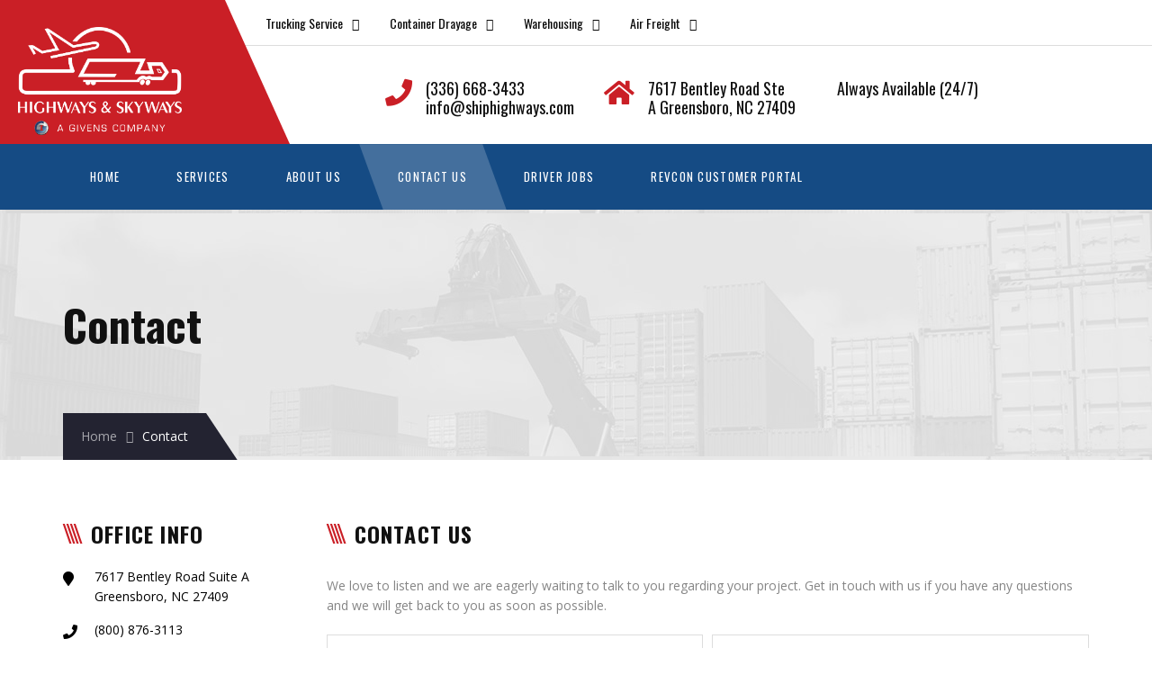

--- FILE ---
content_type: text/html; charset=UTF-8
request_url: https://www.shiphighways.com/contact/
body_size: 12122
content:
<!DOCTYPE html>
<html lang="en" prefix="og: http://ogp.me/ns#">
<head>
	<meta charset="UTF-8">
	<meta name="viewport" content="width=device-width, initial-scale=1">
	<link rel="profile" href="http://gmpg.org/xfn/11">
	<link rel="pingback" href="http://www.shiphighways.com/xmlrpc.php">
	<link rel="shortcut icon" href="http://www.shiphighways.com/wp-content/uploads/2020/04/H_S-Logo-01-1.png">
	<link rel="apple-touch-icon" href="http://www.shiphighways.com/wp-content/uploads/2020/04/H_S-Logo-01-2.png"/>
	<meta name='robots' content='max-image-preview:large' />

<!-- Search Engine Optimization by Rank Math - https://s.rankmath.com/home -->
<title>Contact - Highways &amp; Skyways of NC, Inc</title>
<meta name="robots" content="index, follow, max-snippet:-1, max-video-preview:-1, max-image-preview:large"/>
<link rel="canonical" href="http://www.shiphighways.com/contact/" />
<meta property="og:locale" content="en_US">
<meta property="og:type" content="article">
<meta property="og:title" content="Contact - Highways &amp; Skyways of NC, Inc">
<meta property="og:url" content="http://www.shiphighways.com/contact/">
<meta property="og:site_name" content="Highways &amp; Skyways of NC, Inc">
<meta property="article:publisher" content="https://www.facebook.com/pages/category/Cargo---Freight-Company/Highways-Skyways-of-NC-Inc-146755785369064/">
<meta property="og:updated_time" content="2020-05-08T20:00:15-04:00">
<meta name="twitter:card" content="summary_large_image">
<meta name="twitter:title" content="Contact - Highways &amp; Skyways of NC, Inc">
<script type="application/ld+json">{"@context":"https:\/\/schema.org","@graph":[{"@type":"Article","headline":"Contact - Highways &amp; Skyways of NC, Inc","description":"","datePublished":"2015-06-24T07:48:45-04:00","dateModified":"2020-05-08T20:00:15-04:00","publisher":{"@type":"Organization","name":"Highways & Skyways of NC, Inc.","logo":{"@type":"ImageObject","url":"http:\/\/www.shiphighways.com\/wp-content\/uploads\/2020\/04\/H_S-Logo-01-2.png"}},"mainEntityOfPage":{"@type":"WebPage","@id":"http:\/\/www.shiphighways.com\/contact\/"},"author":{"@type":"Person","name":"admintc"}}]}</script>
<!-- /Rank Math WordPress SEO plugin -->

<link rel='dns-prefetch' href='//fonts.googleapis.com' />
<link rel="alternate" type="application/rss+xml" title="Highways &amp; Skyways of NC, Inc &raquo; Feed" href="http://www.shiphighways.com/feed/" />
<link rel="alternate" type="application/rss+xml" title="Highways &amp; Skyways of NC, Inc &raquo; Comments Feed" href="http://www.shiphighways.com/comments/feed/" />
		<!-- This site uses the Google Analytics by MonsterInsights plugin v8.20.1 - Using Analytics tracking - https://www.monsterinsights.com/ -->
		<!-- Note: MonsterInsights is not currently configured on this site. The site owner needs to authenticate with Google Analytics in the MonsterInsights settings panel. -->
					<!-- No tracking code set -->
				<!-- / Google Analytics by MonsterInsights -->
		<script type="text/javascript">
window._wpemojiSettings = {"baseUrl":"https:\/\/s.w.org\/images\/core\/emoji\/14.0.0\/72x72\/","ext":".png","svgUrl":"https:\/\/s.w.org\/images\/core\/emoji\/14.0.0\/svg\/","svgExt":".svg","source":{"concatemoji":"http:\/\/www.shiphighways.com\/wp-includes\/js\/wp-emoji-release.min.js?ver=6.3.7"}};
/*! This file is auto-generated */
!function(i,n){var o,s,e;function c(e){try{var t={supportTests:e,timestamp:(new Date).valueOf()};sessionStorage.setItem(o,JSON.stringify(t))}catch(e){}}function p(e,t,n){e.clearRect(0,0,e.canvas.width,e.canvas.height),e.fillText(t,0,0);var t=new Uint32Array(e.getImageData(0,0,e.canvas.width,e.canvas.height).data),r=(e.clearRect(0,0,e.canvas.width,e.canvas.height),e.fillText(n,0,0),new Uint32Array(e.getImageData(0,0,e.canvas.width,e.canvas.height).data));return t.every(function(e,t){return e===r[t]})}function u(e,t,n){switch(t){case"flag":return n(e,"\ud83c\udff3\ufe0f\u200d\u26a7\ufe0f","\ud83c\udff3\ufe0f\u200b\u26a7\ufe0f")?!1:!n(e,"\ud83c\uddfa\ud83c\uddf3","\ud83c\uddfa\u200b\ud83c\uddf3")&&!n(e,"\ud83c\udff4\udb40\udc67\udb40\udc62\udb40\udc65\udb40\udc6e\udb40\udc67\udb40\udc7f","\ud83c\udff4\u200b\udb40\udc67\u200b\udb40\udc62\u200b\udb40\udc65\u200b\udb40\udc6e\u200b\udb40\udc67\u200b\udb40\udc7f");case"emoji":return!n(e,"\ud83e\udef1\ud83c\udffb\u200d\ud83e\udef2\ud83c\udfff","\ud83e\udef1\ud83c\udffb\u200b\ud83e\udef2\ud83c\udfff")}return!1}function f(e,t,n){var r="undefined"!=typeof WorkerGlobalScope&&self instanceof WorkerGlobalScope?new OffscreenCanvas(300,150):i.createElement("canvas"),a=r.getContext("2d",{willReadFrequently:!0}),o=(a.textBaseline="top",a.font="600 32px Arial",{});return e.forEach(function(e){o[e]=t(a,e,n)}),o}function t(e){var t=i.createElement("script");t.src=e,t.defer=!0,i.head.appendChild(t)}"undefined"!=typeof Promise&&(o="wpEmojiSettingsSupports",s=["flag","emoji"],n.supports={everything:!0,everythingExceptFlag:!0},e=new Promise(function(e){i.addEventListener("DOMContentLoaded",e,{once:!0})}),new Promise(function(t){var n=function(){try{var e=JSON.parse(sessionStorage.getItem(o));if("object"==typeof e&&"number"==typeof e.timestamp&&(new Date).valueOf()<e.timestamp+604800&&"object"==typeof e.supportTests)return e.supportTests}catch(e){}return null}();if(!n){if("undefined"!=typeof Worker&&"undefined"!=typeof OffscreenCanvas&&"undefined"!=typeof URL&&URL.createObjectURL&&"undefined"!=typeof Blob)try{var e="postMessage("+f.toString()+"("+[JSON.stringify(s),u.toString(),p.toString()].join(",")+"));",r=new Blob([e],{type:"text/javascript"}),a=new Worker(URL.createObjectURL(r),{name:"wpTestEmojiSupports"});return void(a.onmessage=function(e){c(n=e.data),a.terminate(),t(n)})}catch(e){}c(n=f(s,u,p))}t(n)}).then(function(e){for(var t in e)n.supports[t]=e[t],n.supports.everything=n.supports.everything&&n.supports[t],"flag"!==t&&(n.supports.everythingExceptFlag=n.supports.everythingExceptFlag&&n.supports[t]);n.supports.everythingExceptFlag=n.supports.everythingExceptFlag&&!n.supports.flag,n.DOMReady=!1,n.readyCallback=function(){n.DOMReady=!0}}).then(function(){return e}).then(function(){var e;n.supports.everything||(n.readyCallback(),(e=n.source||{}).concatemoji?t(e.concatemoji):e.wpemoji&&e.twemoji&&(t(e.twemoji),t(e.wpemoji)))}))}((window,document),window._wpemojiSettings);
</script>
<style type="text/css">
img.wp-smiley,
img.emoji {
	display: inline !important;
	border: none !important;
	box-shadow: none !important;
	height: 1em !important;
	width: 1em !important;
	margin: 0 0.07em !important;
	vertical-align: -0.1em !important;
	background: none !important;
	padding: 0 !important;
}
</style>
	<link rel='stylesheet' id='wp-block-library-css' href='http://www.shiphighways.com/wp-includes/css/dist/block-library/style.min.css?ver=6.3.7' type='text/css' media='all' />
<style id='wp-block-library-theme-inline-css' type='text/css'>
.wp-block-audio figcaption{color:#555;font-size:13px;text-align:center}.is-dark-theme .wp-block-audio figcaption{color:hsla(0,0%,100%,.65)}.wp-block-audio{margin:0 0 1em}.wp-block-code{border:1px solid #ccc;border-radius:4px;font-family:Menlo,Consolas,monaco,monospace;padding:.8em 1em}.wp-block-embed figcaption{color:#555;font-size:13px;text-align:center}.is-dark-theme .wp-block-embed figcaption{color:hsla(0,0%,100%,.65)}.wp-block-embed{margin:0 0 1em}.blocks-gallery-caption{color:#555;font-size:13px;text-align:center}.is-dark-theme .blocks-gallery-caption{color:hsla(0,0%,100%,.65)}.wp-block-image figcaption{color:#555;font-size:13px;text-align:center}.is-dark-theme .wp-block-image figcaption{color:hsla(0,0%,100%,.65)}.wp-block-image{margin:0 0 1em}.wp-block-pullquote{border-bottom:4px solid;border-top:4px solid;color:currentColor;margin-bottom:1.75em}.wp-block-pullquote cite,.wp-block-pullquote footer,.wp-block-pullquote__citation{color:currentColor;font-size:.8125em;font-style:normal;text-transform:uppercase}.wp-block-quote{border-left:.25em solid;margin:0 0 1.75em;padding-left:1em}.wp-block-quote cite,.wp-block-quote footer{color:currentColor;font-size:.8125em;font-style:normal;position:relative}.wp-block-quote.has-text-align-right{border-left:none;border-right:.25em solid;padding-left:0;padding-right:1em}.wp-block-quote.has-text-align-center{border:none;padding-left:0}.wp-block-quote.is-large,.wp-block-quote.is-style-large,.wp-block-quote.is-style-plain{border:none}.wp-block-search .wp-block-search__label{font-weight:700}.wp-block-search__button{border:1px solid #ccc;padding:.375em .625em}:where(.wp-block-group.has-background){padding:1.25em 2.375em}.wp-block-separator.has-css-opacity{opacity:.4}.wp-block-separator{border:none;border-bottom:2px solid;margin-left:auto;margin-right:auto}.wp-block-separator.has-alpha-channel-opacity{opacity:1}.wp-block-separator:not(.is-style-wide):not(.is-style-dots){width:100px}.wp-block-separator.has-background:not(.is-style-dots){border-bottom:none;height:1px}.wp-block-separator.has-background:not(.is-style-wide):not(.is-style-dots){height:2px}.wp-block-table{margin:0 0 1em}.wp-block-table td,.wp-block-table th{word-break:normal}.wp-block-table figcaption{color:#555;font-size:13px;text-align:center}.is-dark-theme .wp-block-table figcaption{color:hsla(0,0%,100%,.65)}.wp-block-video figcaption{color:#555;font-size:13px;text-align:center}.is-dark-theme .wp-block-video figcaption{color:hsla(0,0%,100%,.65)}.wp-block-video{margin:0 0 1em}.wp-block-template-part.has-background{margin-bottom:0;margin-top:0;padding:1.25em 2.375em}
</style>
<style id='classic-theme-styles-inline-css' type='text/css'>
/*! This file is auto-generated */
.wp-block-button__link{color:#fff;background-color:#32373c;border-radius:9999px;box-shadow:none;text-decoration:none;padding:calc(.667em + 2px) calc(1.333em + 2px);font-size:1.125em}.wp-block-file__button{background:#32373c;color:#fff;text-decoration:none}
</style>
<style id='global-styles-inline-css' type='text/css'>
body{--wp--preset--color--black: #000000;--wp--preset--color--cyan-bluish-gray: #abb8c3;--wp--preset--color--white: #ffffff;--wp--preset--color--pale-pink: #f78da7;--wp--preset--color--vivid-red: #cf2e2e;--wp--preset--color--luminous-vivid-orange: #ff6900;--wp--preset--color--luminous-vivid-amber: #fcb900;--wp--preset--color--light-green-cyan: #7bdcb5;--wp--preset--color--vivid-green-cyan: #00d084;--wp--preset--color--pale-cyan-blue: #8ed1fc;--wp--preset--color--vivid-cyan-blue: #0693e3;--wp--preset--color--vivid-purple: #9b51e0;--wp--preset--gradient--vivid-cyan-blue-to-vivid-purple: linear-gradient(135deg,rgba(6,147,227,1) 0%,rgb(155,81,224) 100%);--wp--preset--gradient--light-green-cyan-to-vivid-green-cyan: linear-gradient(135deg,rgb(122,220,180) 0%,rgb(0,208,130) 100%);--wp--preset--gradient--luminous-vivid-amber-to-luminous-vivid-orange: linear-gradient(135deg,rgba(252,185,0,1) 0%,rgba(255,105,0,1) 100%);--wp--preset--gradient--luminous-vivid-orange-to-vivid-red: linear-gradient(135deg,rgba(255,105,0,1) 0%,rgb(207,46,46) 100%);--wp--preset--gradient--very-light-gray-to-cyan-bluish-gray: linear-gradient(135deg,rgb(238,238,238) 0%,rgb(169,184,195) 100%);--wp--preset--gradient--cool-to-warm-spectrum: linear-gradient(135deg,rgb(74,234,220) 0%,rgb(151,120,209) 20%,rgb(207,42,186) 40%,rgb(238,44,130) 60%,rgb(251,105,98) 80%,rgb(254,248,76) 100%);--wp--preset--gradient--blush-light-purple: linear-gradient(135deg,rgb(255,206,236) 0%,rgb(152,150,240) 100%);--wp--preset--gradient--blush-bordeaux: linear-gradient(135deg,rgb(254,205,165) 0%,rgb(254,45,45) 50%,rgb(107,0,62) 100%);--wp--preset--gradient--luminous-dusk: linear-gradient(135deg,rgb(255,203,112) 0%,rgb(199,81,192) 50%,rgb(65,88,208) 100%);--wp--preset--gradient--pale-ocean: linear-gradient(135deg,rgb(255,245,203) 0%,rgb(182,227,212) 50%,rgb(51,167,181) 100%);--wp--preset--gradient--electric-grass: linear-gradient(135deg,rgb(202,248,128) 0%,rgb(113,206,126) 100%);--wp--preset--gradient--midnight: linear-gradient(135deg,rgb(2,3,129) 0%,rgb(40,116,252) 100%);--wp--preset--font-size--small: 13px;--wp--preset--font-size--medium: 20px;--wp--preset--font-size--large: 36px;--wp--preset--font-size--x-large: 42px;--wp--preset--spacing--20: 0.44rem;--wp--preset--spacing--30: 0.67rem;--wp--preset--spacing--40: 1rem;--wp--preset--spacing--50: 1.5rem;--wp--preset--spacing--60: 2.25rem;--wp--preset--spacing--70: 3.38rem;--wp--preset--spacing--80: 5.06rem;--wp--preset--shadow--natural: 6px 6px 9px rgba(0, 0, 0, 0.2);--wp--preset--shadow--deep: 12px 12px 50px rgba(0, 0, 0, 0.4);--wp--preset--shadow--sharp: 6px 6px 0px rgba(0, 0, 0, 0.2);--wp--preset--shadow--outlined: 6px 6px 0px -3px rgba(255, 255, 255, 1), 6px 6px rgba(0, 0, 0, 1);--wp--preset--shadow--crisp: 6px 6px 0px rgba(0, 0, 0, 1);}:where(.is-layout-flex){gap: 0.5em;}:where(.is-layout-grid){gap: 0.5em;}body .is-layout-flow > .alignleft{float: left;margin-inline-start: 0;margin-inline-end: 2em;}body .is-layout-flow > .alignright{float: right;margin-inline-start: 2em;margin-inline-end: 0;}body .is-layout-flow > .aligncenter{margin-left: auto !important;margin-right: auto !important;}body .is-layout-constrained > .alignleft{float: left;margin-inline-start: 0;margin-inline-end: 2em;}body .is-layout-constrained > .alignright{float: right;margin-inline-start: 2em;margin-inline-end: 0;}body .is-layout-constrained > .aligncenter{margin-left: auto !important;margin-right: auto !important;}body .is-layout-constrained > :where(:not(.alignleft):not(.alignright):not(.alignfull)){max-width: var(--wp--style--global--content-size);margin-left: auto !important;margin-right: auto !important;}body .is-layout-constrained > .alignwide{max-width: var(--wp--style--global--wide-size);}body .is-layout-flex{display: flex;}body .is-layout-flex{flex-wrap: wrap;align-items: center;}body .is-layout-flex > *{margin: 0;}body .is-layout-grid{display: grid;}body .is-layout-grid > *{margin: 0;}:where(.wp-block-columns.is-layout-flex){gap: 2em;}:where(.wp-block-columns.is-layout-grid){gap: 2em;}:where(.wp-block-post-template.is-layout-flex){gap: 1.25em;}:where(.wp-block-post-template.is-layout-grid){gap: 1.25em;}.has-black-color{color: var(--wp--preset--color--black) !important;}.has-cyan-bluish-gray-color{color: var(--wp--preset--color--cyan-bluish-gray) !important;}.has-white-color{color: var(--wp--preset--color--white) !important;}.has-pale-pink-color{color: var(--wp--preset--color--pale-pink) !important;}.has-vivid-red-color{color: var(--wp--preset--color--vivid-red) !important;}.has-luminous-vivid-orange-color{color: var(--wp--preset--color--luminous-vivid-orange) !important;}.has-luminous-vivid-amber-color{color: var(--wp--preset--color--luminous-vivid-amber) !important;}.has-light-green-cyan-color{color: var(--wp--preset--color--light-green-cyan) !important;}.has-vivid-green-cyan-color{color: var(--wp--preset--color--vivid-green-cyan) !important;}.has-pale-cyan-blue-color{color: var(--wp--preset--color--pale-cyan-blue) !important;}.has-vivid-cyan-blue-color{color: var(--wp--preset--color--vivid-cyan-blue) !important;}.has-vivid-purple-color{color: var(--wp--preset--color--vivid-purple) !important;}.has-black-background-color{background-color: var(--wp--preset--color--black) !important;}.has-cyan-bluish-gray-background-color{background-color: var(--wp--preset--color--cyan-bluish-gray) !important;}.has-white-background-color{background-color: var(--wp--preset--color--white) !important;}.has-pale-pink-background-color{background-color: var(--wp--preset--color--pale-pink) !important;}.has-vivid-red-background-color{background-color: var(--wp--preset--color--vivid-red) !important;}.has-luminous-vivid-orange-background-color{background-color: var(--wp--preset--color--luminous-vivid-orange) !important;}.has-luminous-vivid-amber-background-color{background-color: var(--wp--preset--color--luminous-vivid-amber) !important;}.has-light-green-cyan-background-color{background-color: var(--wp--preset--color--light-green-cyan) !important;}.has-vivid-green-cyan-background-color{background-color: var(--wp--preset--color--vivid-green-cyan) !important;}.has-pale-cyan-blue-background-color{background-color: var(--wp--preset--color--pale-cyan-blue) !important;}.has-vivid-cyan-blue-background-color{background-color: var(--wp--preset--color--vivid-cyan-blue) !important;}.has-vivid-purple-background-color{background-color: var(--wp--preset--color--vivid-purple) !important;}.has-black-border-color{border-color: var(--wp--preset--color--black) !important;}.has-cyan-bluish-gray-border-color{border-color: var(--wp--preset--color--cyan-bluish-gray) !important;}.has-white-border-color{border-color: var(--wp--preset--color--white) !important;}.has-pale-pink-border-color{border-color: var(--wp--preset--color--pale-pink) !important;}.has-vivid-red-border-color{border-color: var(--wp--preset--color--vivid-red) !important;}.has-luminous-vivid-orange-border-color{border-color: var(--wp--preset--color--luminous-vivid-orange) !important;}.has-luminous-vivid-amber-border-color{border-color: var(--wp--preset--color--luminous-vivid-amber) !important;}.has-light-green-cyan-border-color{border-color: var(--wp--preset--color--light-green-cyan) !important;}.has-vivid-green-cyan-border-color{border-color: var(--wp--preset--color--vivid-green-cyan) !important;}.has-pale-cyan-blue-border-color{border-color: var(--wp--preset--color--pale-cyan-blue) !important;}.has-vivid-cyan-blue-border-color{border-color: var(--wp--preset--color--vivid-cyan-blue) !important;}.has-vivid-purple-border-color{border-color: var(--wp--preset--color--vivid-purple) !important;}.has-vivid-cyan-blue-to-vivid-purple-gradient-background{background: var(--wp--preset--gradient--vivid-cyan-blue-to-vivid-purple) !important;}.has-light-green-cyan-to-vivid-green-cyan-gradient-background{background: var(--wp--preset--gradient--light-green-cyan-to-vivid-green-cyan) !important;}.has-luminous-vivid-amber-to-luminous-vivid-orange-gradient-background{background: var(--wp--preset--gradient--luminous-vivid-amber-to-luminous-vivid-orange) !important;}.has-luminous-vivid-orange-to-vivid-red-gradient-background{background: var(--wp--preset--gradient--luminous-vivid-orange-to-vivid-red) !important;}.has-very-light-gray-to-cyan-bluish-gray-gradient-background{background: var(--wp--preset--gradient--very-light-gray-to-cyan-bluish-gray) !important;}.has-cool-to-warm-spectrum-gradient-background{background: var(--wp--preset--gradient--cool-to-warm-spectrum) !important;}.has-blush-light-purple-gradient-background{background: var(--wp--preset--gradient--blush-light-purple) !important;}.has-blush-bordeaux-gradient-background{background: var(--wp--preset--gradient--blush-bordeaux) !important;}.has-luminous-dusk-gradient-background{background: var(--wp--preset--gradient--luminous-dusk) !important;}.has-pale-ocean-gradient-background{background: var(--wp--preset--gradient--pale-ocean) !important;}.has-electric-grass-gradient-background{background: var(--wp--preset--gradient--electric-grass) !important;}.has-midnight-gradient-background{background: var(--wp--preset--gradient--midnight) !important;}.has-small-font-size{font-size: var(--wp--preset--font-size--small) !important;}.has-medium-font-size{font-size: var(--wp--preset--font-size--medium) !important;}.has-large-font-size{font-size: var(--wp--preset--font-size--large) !important;}.has-x-large-font-size{font-size: var(--wp--preset--font-size--x-large) !important;}
.wp-block-navigation a:where(:not(.wp-element-button)){color: inherit;}
:where(.wp-block-post-template.is-layout-flex){gap: 1.25em;}:where(.wp-block-post-template.is-layout-grid){gap: 1.25em;}
:where(.wp-block-columns.is-layout-flex){gap: 2em;}:where(.wp-block-columns.is-layout-grid){gap: 2em;}
.wp-block-pullquote{font-size: 1.5em;line-height: 1.6;}
</style>
<link rel='stylesheet' id='contact-form-7-css' href='http://www.shiphighways.com/wp-content/plugins/contact-form-7/includes/css/styles.css?ver=5.1.7' type='text/css' media='all' />
<link rel='stylesheet' id='essential-grid-plugin-settings-css' href='http://www.shiphighways.com/wp-content/plugins/essential-grid/public/assets/css/settings.css?ver=2.3.6' type='text/css' media='all' />
<link rel='stylesheet' id='tp-fontello-css' href='http://www.shiphighways.com/wp-content/plugins/essential-grid/public/assets/font/fontello/css/fontello.css?ver=2.3.6' type='text/css' media='all' />
<link rel='stylesheet' id='rs-plugin-settings-css' href='http://www.shiphighways.com/wp-content/plugins/revslider/public/assets/css/rs6.css?ver=6.2.1' type='text/css' media='all' />
<style id='rs-plugin-settings-inline-css' type='text/css'>
#rs-demo-id {}
</style>
<link rel='stylesheet' id='infinity-style-css' href='http://www.shiphighways.com/wp-content/themes/tm_transport/style.css?ver=6.3.7' type='text/css' media='all' />
<link rel='stylesheet' id='infinity-main-css' href='http://www.shiphighways.com/wp-content/themes/tm_transport/css/main.css?ver=6.3.7' type='text/css' media='all' />
<style id='infinity-main-inline-css' type='text/css'>
a img {
    border: 0;
    height: 120px;
}


</style>
<link rel='stylesheet' id='font-awesome-css' href='http://www.shiphighways.com/wp-content/themes/tm_transport/inc/fontawesome/css/all.css?ver=6.3.7' type='text/css' media='all' />
<link rel='stylesheet' id='jquery.menu-css-css' href='http://www.shiphighways.com/wp-content/themes/tm_transport/js/jQuery.mmenu/css/jquery.mmenu.all.css?ver=6.3.7' type='text/css' media='all' />
<link rel='stylesheet' id='js_composer_front-css' href='http://www.shiphighways.com/wp-content/plugins/js_composer/assets/css/js_composer.min.css?ver=6.1' type='text/css' media='all' />
<link rel='stylesheet' id='kirki_google_fonts-css' href='//fonts.googleapis.com/css?family=Open+Sans:regular,italic,700,%7COswald:regular,700,400,700,400,400,400,400,300,400,700,700&#038;subset=cyrillic,cyrillic-ext,devanagari,greek,greek-ext,khmer,latin,latin-ext,vietnamese' type='text/css' media='all' />
<link rel='stylesheet' id='kirki-styles-css' href='http://www.shiphighways.com/wp-content/themes/tm_transport/core/customizer/kirki/assets/css/kirki-styles.css' type='text/css' media='all' />
<style id='kirki-styles-inline-css' type='text/css'>
@media ( min-width: 62rem ){.site-branding{padding:30px 0px 10px 5px;}}.error404 .content i,.wpb_text_column li:before,.tp-caption.a1 span,.vc_custom_heading.style5:before,.vc_custom_heading.style4:before,.vc_custom_heading.style4:after,.woocommerce ul.products li.product .price,.woocommerce ul.products li.product .price ins,.woocommerce ul.product_list_widget li,ul.style1 li:before,.better-menu-widget li:before,.single-post .comment-reply-title:before, .page .comment-reply-title:before, .single-post .comments-title:before, .page .comments-title:before,.post-thumb .date,.sidebar .widget-title:before, .wpb_widgetised_column .widget-title:before,.vc_custom_heading.style3,.related.products h2:before,.eg-infinity-features-element-25 i,.services1 .vc_icon_element.vc_icon_element-outer .vc_icon_element-inner.vc_icon_element-color-blue .vc_icon_element-icon,.extra-info i,.vc_custom_heading.style1:before,.vc_custom_heading.style1:after,.vc_custom_heading.style2:before,.vc_custom_heading.style2:after{color:#ca1f26;}.get-quote:before,.better-menu-widget li.current-menu-item:before,.pricing.style1 .wpb_column:nth-child(2) .wpb_wrapper .vc_custom_heading,.pricing.style1 .wpb_column:hover .wpb_wrapper .vc_custom_heading,.tp-caption.icon,.better-menu-widget li:hover:before,.pagination span.current,.thememove_testimonials .author,.recent-posts__item .recent-posts__thumb a:before,.header01 .site-branding,.header01 .site-branding:before,.copyright .left,.copyright .left:before{background-color:#ca1f26;}.services1 .vc_col-sm-6:hover .vc_inner:before{background-color:#ca1f26;}.better-menu-widget li.current-menu-item:after,.better-menu-widget li:hover:after,.header01 .site-branding:after,.copyright .left:after{border-left-color:#ca1f26;}.better-menu-widget ul li.current-menu-item,.better-menu-widget ul li:hover,input:focus, textarea:focus,.pagination span.current,.search-box input[type=search],.services1 .vc_col-sm-6:hover .wpb_wrapper:before{border-color:#ca1f26;}.wpb_accordion .wpb_accordion_wrapper .ui-state-active .ui-icon{background:#ca1f26!important;}.thememove_testimonials .author:after{border-left-color:#ca1f26;}.wpb_accordion .wpb_accordion_wrapper .ui-state-active .ui-icon:after{border-left-color:#ca1f26!important;}.post-thumb .year,.post-thumb .month{color:#232331;}.wpb_accordion .wpb_accordion_wrapper .wpb_accordion_header.ui-state-active{background:#232331!important;}.pricing.style1 .wpb_wrapper .vc_custom_heading,.tp-caption.t2:before,.latest:before,.get-quote .wpb_column:nth-child(1):before,.home__about-us .wpb_column:nth-child(1):after,.home__about-us .wpb_column:nth-child(1) .wpb_wrapper:after,button:hover, input:hover[type=button], input:hover[type=reset], input:hover[type=submit], .button:hover,.tm_bread_crumb,.request .wpb_column:nth-child(2) .wpb_wrapper:after,.testi:before,.request .wpb_column:nth-child(2):after{background-color:#232331;}.vc_bar{background-color:#232331!important;}.request .wpb_column:nth-child(2):before{border-right-color:#232331;}.get-quote .wpb_column:nth-child(1):after,.home__about-us .wpb_column:nth-child(1):before{border-left-color:#232331;}.tm_bread_crumb:before{border-left-color:#232331;}a,a:visited{color:#232331;}a:hover{color:#ca1f26;}.tm_bread_crumb a{color:#A6A6AC;}.tm_bread_crumb,.tm_bread_crumb a:hover{color:#ffffff;}body{font-family:Open Sans;font-size:14px;color:#000000;}body,.wpcf7 input, .wpcf7 textarea{font-weight:400;}.vc_label,.tp-caption.a1,.t1,.woocommerce div.product p.price del, .woocommerce div.product span.price del,.woocommerce ul.products li.product .price,.widget_products,.eg-infinity-members-element-0,.wpb_widgetised_column .better-menu-widget ul li, .sidebar .better-menu-widget ul li,.pagination span, .pagination a,.hentry .read-more,.post-thumb .date,.thememove_testimonials .author span:first-child,.wpb_accordion .wpb_accordion_wrapper .wpb_accordion_header a,.recent-posts__item a,.eg-infinity-features-element-0,h1,h2,h3,h4,h5,h6{font-family:Oswald;}h1,h2,h3,h4,h5,h6{font-weight:700;}.sidebar .better-menu-widget ul li,.wpb_widgetised_column .better-menu-widget ul li,h1,h2,h3,h4,h5,h6,.eg-infinity-features-element-0{letter-spacing:0.05em;}h1, h2, h3, h4{color:#111111;}h1{font-size:28px;}h2{font-size:24px;}h3{font-size:20px;}h4{font-size:16px;}body.boxed{background-color:#999999;}#open-left{color:#ffffff;}#site-navigation{font-family:Oswald;font-weight:400;font-size:13px;}#site-navigation .menu > ul > li > a, #site-navigation .menu > li > a{color:#ffffff;padding:30px 30px 30px 30px;}#site-navigation .menu > ul > li > a:hover, #site-navigation .menu > li > a:hover, .header07 #site-navigation .menu > li.current-menu-item > a{color:#ffffff;}.header03 #site-navigation .menu > ul > li.current-menu-item a, .header03 #site-navigation .menu > li.current-menu-item a, .header03 #site-navigation .menu > ul > li:hover a, .header03 #site-navigation .menu > li:hover a{border-color:#ffffff;}#site-navigation .sub-menu,#site-navigation .children{font-family:Oswald;}#site-navigation .sub-menu li a, #site-navigation .children li a{font-weight:400;font-size:11px;color:#ffffff;padding:20px 20px 20px 20px;}#site-navigation .sub-menu li a:hover, #site-navigation .children li a:hover{color:#ffffff;}.main-navigation{background-color:#154b84;}#site-navigation .menu > ul > li >a:after, #site-navigation .menu > li >a:after{background-color:rgba(255,255,255,0.2);}#site-navigation .mega-menu .sub-menu:after,#site-navigation .sub-menu li:after, #site-navigation .children li:after{background-color:#154b84;}#site-navigation .sub-menu li:hover:after, #site-navigation .children li:hover:after{background-color:#ca1f26;}.cart_list .wc-forward,.woocommerce #respond input#submit, .woocommerce a.button, .woocommerce button.button, .woocommerce input.button,.eg-infinity-features-element-26,.btn,.wpcf7-submit{font-family:Oswald;}.cart_list .wc-forward,.woocommerce .cart .button, .woocommerce .cart input.button,.woocommerce #respond input#submit, .woocommerce a.button, .woocommerce button.button, .woocommerce input.button,.btn{font-size:13px;}.cart_list .wc-forward,.woocommerce #respond input#submit, .woocommerce a.button, .woocommerce button.button, .woocommerce input.button,.btn{font-weight:400;}.cart_list a.wc-forward,.woocommerce #respond input#submit, .woocommerce a.button, .woocommerce button.button, .woocommerce input.button,.eg-infinity-features-element-26 span,.btn span{color:#ffffff;}.cart_list a.wc-forward:hover,.woocommerce #respond input#submit, .woocommerce a.button, .woocommerce button.button, .woocommerce input.button,.eg-infinity-features-element-26::before,.btn::before{color:#ffffff;}.woocommerce #respond input#submit, .woocommerce a.button, .woocommerce button.button, .woocommerce input.button,.eg-infinity-features-element-26 span,.eg-infinity-features-element-26::before,.btn span,.btn::before{padding:15px 20px 15px 20px;}.btn{margin:0px 0px 0px 0px;border-width:0px 0px 0px 0px;border-style:solid;border-color:#000000;}.btn:hover{border-color:#000000;}.btn.alt:before,.cart_list .button.wc-forward,.eg-infinity-features-element-26 span,.btn span,input[type="submit"]{background-color:#CA1F26;}.btn.alt span,.cart_list .button.wc-forward:hover,.eg-infinity-features-element-26::before,.btn::before{background-color:#232331;}.site-top a{font-family:Oswald;font-size:14px;font-weight:400;color:#0a0a0a;}.site-top a:hover{color:#ca1f26;}.site-top{padding:0px 0px 0px 0px;margin:0px 0px 0px 0px;border-width:0px 0px 0px 0px;border-style:solid;border-color:#dd0404;}.header02 .site-top,.header03 .site-top, .header07 .site-top{background-color:#ffffff;}.site-header{font-family:Open Sans;font-size:14px;font-weight:300;padding:0px 0px 0px 0px;margin:0px 0px 0px 0px;border-width:0px 0px 0px 0px;border-style:solid;border-color:#ffffff;}.site-header,.extra-info h3{color:#111111;}.site-header,.header03 .headroom--not-top,.header04 .headroom--not-top{background-color:#ffffff;}.site-footer{font-family:Open Sans;font-size:14px;font-weight:400;padding:70px 0px 40px 0px;margin:0px 0px 0px 0px;border-width:0px 0px 0px 0px;border-style:solid;border-color:#ffffff;}.site-footer,.copyright .right{color:#ffffff;}.site-footer a{color:#ffffff;}.site-footer a:hover{color:#ca1f26;}.site-footer .widget-title{color:#ffffff;}.site-footer,.copyright{background-color:#154b84;}.site-footer .widget-title span{background-color:#ca1f26;}.site-footer .widget-title span:after{border-left-color:#ca1f26;}.copyright{color:#ffffff;}.copyright a{color:#ffffff;}.copyright a:hover{color:#ffffff;}.big-title .entry-title{font-family:Oswald;font-weight:700;letter-spacing:0em;color:#111111;font-size:48px;padding:90px 0px 60px 0px;}.big-title{background-color:#ffffff;background-image:url("http://transport.thememove.com/data/images/bg01.jpg");}.big-title:after{background-color:rgba(238,238,238,0.9);}.big-title--single .entry-title{font-family:Oswald;font-weight:700;letter-spacing:0em;color:#111111;font-size:35px;padding:90px 0px 60px 0px;}.big-title--single{background-color:#ffffff;background-image:url("http://transport.thememove.com/data/images/bg01.jpg");}.big-title--single:after{background-color:rgba(238,238,238,0.9);}@media ( max-width: 61.9375rem ){.site-header{background-color:#ca1f26;}}
</style>
<script type='text/javascript' src='http://www.shiphighways.com/wp-includes/js/jquery/jquery.min.js?ver=3.7.0' id='jquery-core-js'></script>
<script type='text/javascript' src='http://www.shiphighways.com/wp-includes/js/jquery/jquery-migrate.min.js?ver=3.4.1' id='jquery-migrate-js'></script>
<script type='text/javascript' src='http://www.shiphighways.com/wp-content/plugins/revslider/public/assets/js/rbtools.min.js?ver=6.0' id='tp-tools-js'></script>
<script type='text/javascript' src='http://www.shiphighways.com/wp-content/plugins/revslider/public/assets/js/rs6.min.js?ver=6.2.1' id='revmin-js'></script>
<script type='text/javascript' src='http://www.shiphighways.com/wp-content/themes/tm_transport/js/jQuery.headroom.min.js?ver=6.3.7' id='head-room-jquery-js'></script>
<script type='text/javascript' src='http://www.shiphighways.com/wp-content/themes/tm_transport/js/headroom.min.js?ver=6.3.7' id='head-room-js'></script>
<link rel="https://api.w.org/" href="http://www.shiphighways.com/wp-json/" /><link rel="alternate" type="application/json" href="http://www.shiphighways.com/wp-json/wp/v2/pages/22" /><link rel="EditURI" type="application/rsd+xml" title="RSD" href="http://www.shiphighways.com/xmlrpc.php?rsd" />
<meta name="generator" content="WordPress 6.3.7" />
<link rel='shortlink' href='http://www.shiphighways.com/?p=22' />
<link rel="alternate" type="application/json+oembed" href="http://www.shiphighways.com/wp-json/oembed/1.0/embed?url=http%3A%2F%2Fwww.shiphighways.com%2Fcontact%2F" />
<link rel="alternate" type="text/xml+oembed" href="http://www.shiphighways.com/wp-json/oembed/1.0/embed?url=http%3A%2F%2Fwww.shiphighways.com%2Fcontact%2F&#038;format=xml" />
<meta name="google-site-verification" content="5jML6qs_WEyyj3MS-MgoOlldMzDkc7oU9g6WgU0gXUg" />
<meta name="generator" content="Powered by WPBakery Page Builder - drag and drop page builder for WordPress."/>
<meta name="generator" content="Powered by Slider Revolution 6.2.1 - responsive, Mobile-Friendly Slider Plugin for WordPress with comfortable drag and drop interface." />
<link rel="icon" href="http://www.shiphighways.com/wp-content/uploads/2020/04/cropped-H_S-Logo-01-2-32x32.png" sizes="32x32" />
<link rel="icon" href="http://www.shiphighways.com/wp-content/uploads/2020/04/cropped-H_S-Logo-01-2-192x192.png" sizes="192x192" />
<link rel="apple-touch-icon" href="http://www.shiphighways.com/wp-content/uploads/2020/04/cropped-H_S-Logo-01-2-180x180.png" />
<meta name="msapplication-TileImage" content="http://www.shiphighways.com/wp-content/uploads/2020/04/cropped-H_S-Logo-01-2-270x270.png" />
<script type="text/javascript">function setREVStartSize(e){			
			try {								
				var pw = document.getElementById(e.c).parentNode.offsetWidth,
					newh;
				pw = pw===0 || isNaN(pw) ? window.innerWidth : pw;
				e.tabw = e.tabw===undefined ? 0 : parseInt(e.tabw);
				e.thumbw = e.thumbw===undefined ? 0 : parseInt(e.thumbw);
				e.tabh = e.tabh===undefined ? 0 : parseInt(e.tabh);
				e.thumbh = e.thumbh===undefined ? 0 : parseInt(e.thumbh);
				e.tabhide = e.tabhide===undefined ? 0 : parseInt(e.tabhide);
				e.thumbhide = e.thumbhide===undefined ? 0 : parseInt(e.thumbhide);
				e.mh = e.mh===undefined || e.mh=="" || e.mh==="auto" ? 0 : parseInt(e.mh,0);		
				if(e.layout==="fullscreen" || e.l==="fullscreen") 						
					newh = Math.max(e.mh,window.innerHeight);				
				else{					
					e.gw = Array.isArray(e.gw) ? e.gw : [e.gw];
					for (var i in e.rl) if (e.gw[i]===undefined || e.gw[i]===0) e.gw[i] = e.gw[i-1];					
					e.gh = e.el===undefined || e.el==="" || (Array.isArray(e.el) && e.el.length==0)? e.gh : e.el;
					e.gh = Array.isArray(e.gh) ? e.gh : [e.gh];
					for (var i in e.rl) if (e.gh[i]===undefined || e.gh[i]===0) e.gh[i] = e.gh[i-1];
										
					var nl = new Array(e.rl.length),
						ix = 0,						
						sl;					
					e.tabw = e.tabhide>=pw ? 0 : e.tabw;
					e.thumbw = e.thumbhide>=pw ? 0 : e.thumbw;
					e.tabh = e.tabhide>=pw ? 0 : e.tabh;
					e.thumbh = e.thumbhide>=pw ? 0 : e.thumbh;					
					for (var i in e.rl) nl[i] = e.rl[i]<window.innerWidth ? 0 : e.rl[i];
					sl = nl[0];									
					for (var i in nl) if (sl>nl[i] && nl[i]>0) { sl = nl[i]; ix=i;}															
					var m = pw>(e.gw[ix]+e.tabw+e.thumbw) ? 1 : (pw-(e.tabw+e.thumbw)) / (e.gw[ix]);					

					newh =  (e.type==="carousel" && e.justify==="true" ? e.gh[ix] : (e.gh[ix] * m)) + (e.tabh + e.thumbh);
				}			
				
				if(window.rs_init_css===undefined) window.rs_init_css = document.head.appendChild(document.createElement("style"));					
				document.getElementById(e.c).height = newh;
				window.rs_init_css.innerHTML += "#"+e.c+"_wrapper { height: "+newh+"px }";				
			} catch(e){
				console.log("Failure at Presize of Slider:" + e)
			}					   
		  };</script>
<style type="text/css" data-type="vc_shortcodes-custom-css">.vc_custom_1435658845572{margin-bottom: 70px !important;}.vc_custom_1588967887785{margin-bottom: 30px !important;}</style><noscript><style> .wpb_animate_when_almost_visible { opacity: 1; }</style></noscript></head>

<body class="page-template-default page page-id-22 wp-embed-responsive header01 full-width wpb-js-composer js-comp-ver-6.1 vc_responsive">

<div id="page" class="hfeed site">

	<header class="site-header">
	<div class="container">
		<div class="row middle-xs top-md">
			<div class="col-md-2 col-xs-10 site-branding">
									<a title="Highways &amp; Skyways of NC, Inc" href="http://www.shiphighways.com/" rel="home">
						<img
							src="http://www.shiphighways.com/wp-content/uploads/2023/12/Highways-Skyways_A-Givens-Co_Logo_WHITE.png"  srcset="http://www.shiphighways.com/wp-content/uploads/2023/12/Highways-Skyways_A-Givens-Co_Logo_WHITE-e1702332471822.png 2x" 							alt="Highways &amp; Skyways of NC, Inc"/>
					</a>
							</div>
			<div class="col-xs-2 hidden-md hidden-lg end">
				<a href="#menu"><i id="open-left" class="fa fa-navicon"></i></a>
			</div>
			<div class="col-md-10 hidden-xs hidden-sm">
				<div class="site-top">
											<div class="row middle">
							<div class="col-md-7">
								<div class="top-menu"><ul id="top-menu" class="menu"><li id="menu-item-75640" class="menu-item menu-item-type-post_type menu-item-object-page menu-item-75640"><a href="http://www.shiphighways.com/our-services/trucking-service/">Trucking Service</a></li>
<li id="menu-item-75641" class="menu-item menu-item-type-post_type menu-item-object-page menu-item-75641"><a href="http://www.shiphighways.com/our-services/container-drayage/">Container Drayage</a></li>
<li id="menu-item-75642" class="menu-item menu-item-type-post_type menu-item-object-page menu-item-75642"><a href="http://www.shiphighways.com/our-services/warehousing/">Warehousing</a></li>
<li id="menu-item-75643" class="menu-item menu-item-type-post_type menu-item-object-page menu-item-75643"><a href="http://www.shiphighways.com/our-services/air-freight/">Air Freight</a></li>
</ul></div>							</div>
							<div class="col-md-5 end-md end-lg">
															</div>
						</div>
										<div class="header-right">
						<div class="row middle">
																													<div class="col-lg-12">
								<aside id="text-3" class="widget header-right widget_text">			<div class="textwidget"><div class="row extra-info center header07-end">
  <div class="col-md-1">
  </div>
  <div class="col-md-3 col-lg-3 header07-col-5">
    <i class="fa fa-phone"></i>
    <h3>(336) 668-3433<br/>info@shiphighways.com</h3>
 
  </div>
  <div class="col-md-4 col-lg-3 header07-col-5">
    <i class="fa fa-home"></i>
    <h3>7617 Bentley Road Ste A Greensboro, NC 27409</h3>
  </div>
  <div class="col-md-4 col-lg-3 header07-hide">
    <i class="fa fa-clock-o"></i>
    <h3>Always Available (24/7) </h3>
    <span></span>
  </div>
</div></div>
		</aside>							</div>
													</div>
					</div>
				</div>
			</div>
		</div>
	</div>
</header><!-- #masthead -->
<nav id="site-navigation" class="main-navigation hidden-xs hidden-sm">
	<div class="container">
		<div class="row middle">
													<div class="col-md-12">
				<div class="primary-menu"><ul id="primary-menu" class="menu"><li id="menu-item-75166" class="menu-item menu-item-type-post_type menu-item-object-page menu-item-home menu-item-75166"><a href="http://www.shiphighways.com/">Home</a></li>
<li id="menu-item-75322" class="menu-item menu-item-type-post_type menu-item-object-page menu-item-has-children menu-item-75322"><a href="http://www.shiphighways.com/our-services/">Services</a>
<ul class="sub-menu">
	<li id="menu-item-75220" class="menu-item menu-item-type-post_type menu-item-object-page menu-item-75220"><a href="http://www.shiphighways.com/our-services/customs-brokerage/">Customs Brokerage</a></li>
	<li id="menu-item-75221" class="menu-item menu-item-type-post_type menu-item-object-page menu-item-75221"><a href="http://www.shiphighways.com/our-services/trucking-service/">Trucking Service</a></li>
	<li id="menu-item-75223" class="menu-item menu-item-type-post_type menu-item-object-page menu-item-75223"><a href="http://www.shiphighways.com/our-services/warehousing/">Warehousing</a></li>
	<li id="menu-item-75224" class="menu-item menu-item-type-post_type menu-item-object-page menu-item-75224"><a href="http://www.shiphighways.com/our-services/air-freight/">Air Freight</a></li>
	<li id="menu-item-75225" class="menu-item menu-item-type-post_type menu-item-object-page menu-item-75225"><a href="http://www.shiphighways.com/our-services/sea-freight/">Ocean Freight</a></li>
	<li id="menu-item-75222" class="menu-item menu-item-type-post_type menu-item-object-page menu-item-75222"><a href="http://www.shiphighways.com/our-services/container-drayage/">Container Drayage</a></li>
</ul>
</li>
<li id="menu-item-75192" class="menu-item menu-item-type-post_type menu-item-object-page menu-item-75192"><a href="http://www.shiphighways.com/about-us-basic/">About Us</a></li>
<li id="menu-item-75168" class="menu-item menu-item-type-post_type menu-item-object-page current-menu-item page_item page-item-22 current_page_item menu-item-75168"><a href="http://www.shiphighways.com/contact/">Contact Us</a></li>
<li id="menu-item-75331" class="menu-item menu-item-type-custom menu-item-object-custom menu-item-has-children menu-item-75331"><a>Driver Jobs</a>
<ul class="sub-menu">
	<li id="menu-item-75295" class="menu-item menu-item-type-post_type menu-item-object-page menu-item-75295"><a href="http://www.shiphighways.com/join-our-team/">Join Our Team</a></li>
</ul>
</li>
<li id="menu-item-75382" class="menu-item menu-item-type-custom menu-item-object-custom menu-item-75382"><a href="http://shiphighways.3plsystems.com">Revcon Customer Portal</a></li>
</ul></div>			</div>
					</div>
	</div>
</nav><!-- #site-navigation -->
	<div id="content" class="site-content">
	<div class="big-title" style="background-image: url('http://transport.thememove.com/data/images/bg01.jpg')">
		<div class="container">
			<h1 class="entry-title" itemprop="headline">Contact</h1>							<div class="breadcrumb">
					<div class="container">
						<ul class="tm_bread_crumb">
	<li class="level-1 top"><a href="http://www.shiphighways.com/">Home</a></li>
	<li class="level-2 sub tail current">Contact</li>
</ul>
					</div>
				</div>
					</div>
	</div>
<div class="container">
	<div class="row">
											<div class="col-md-12">
			<div class="content">
									<article id="post-22">
						<div class="entry-content">
							<div class="vc_row wpb_row vc_row-fluid vc_custom_1435658845572"><div class="wpb_column vc_column_container vc_col-sm-3"><div class="vc_column-inner"><div class="wpb_wrapper"><div  class="wpb_widgetised_column wpb_content_element">
		<div class="wpb_wrapper">
			
			<aside id="text-2" class="widget widget_text"><h3 class="widget-title">Office Info</h3>			<div class="textwidget"><div class="office">
<p><i class="fa fa-map-marker"></i> 7617 Bentley Road Suite A Greensboro, NC 27409</p>
<p><i class="fa fa-phone"></i> (800) 876-3113</p>
<p><i class="fa fa-envelope"></i> operations@shiphighways.com</p>
</div>
</div>
		</aside>
		</div>
	</div>
</div></div></div><div class="wpb_column vc_column_container vc_col-sm-9"><div class="vc_column-inner"><div class="wpb_wrapper"><div class="vc_custom_heading style3 vc_custom_1588967887785" ><h2 style="color: #111111;text-align: left" >CONTACT US</h2></div><div class="vc_custom_heading" ><p style="color: #858585;text-align: left" >We love to listen and we are eagerly waiting to talk to you regarding your project. Get in touch with us if you have any questions and we will get back to you as soon as possible.</p></div><div role="form" class="wpcf7" id="wpcf7-f74219-p22-o1" lang="en-US" dir="ltr">
<div class="screen-reader-response"></div>
<form action="/contact/#wpcf7-f74219-p22-o1" method="post" class="wpcf7-form" novalidate="novalidate">
<div style="display: none;">
<input type="hidden" name="_wpcf7" value="74219" />
<input type="hidden" name="_wpcf7_version" value="5.1.7" />
<input type="hidden" name="_wpcf7_locale" value="en_US" />
<input type="hidden" name="_wpcf7_unit_tag" value="wpcf7-f74219-p22-o1" />
<input type="hidden" name="_wpcf7_container_post" value="22" />
</div>
<div class="form2">
<div class="row">
<div class="col-md-6">
      <span class="wpcf7-form-control-wrap your-name"><input type="text" name="your-name" value="" size="40" class="wpcf7-form-control wpcf7-text wpcf7-validates-as-required" aria-required="true" aria-invalid="false" placeholder="Your name here" /></span><br />
      <span class="wpcf7-form-control-wrap your-email"><input type="email" name="your-email" value="" size="40" class="wpcf7-form-control wpcf7-text wpcf7-email wpcf7-validates-as-required wpcf7-validates-as-email" aria-required="true" aria-invalid="false" placeholder="Your email" /></span>
    </div>
<div class="col-md-6">
      <span class="wpcf7-form-control-wrap your-subject"><input type="text" name="your-subject" value="" size="40" class="wpcf7-form-control wpcf7-text" aria-invalid="false" placeholder="Subject" /></span><br />
      <span class="wpcf7-form-control-wrap your-phone"><input type="text" name="your-phone" value="" size="40" class="wpcf7-form-control wpcf7-text wpcf7-validates-as-required" aria-required="true" aria-invalid="false" placeholder="Phone" /></span>
    </div>
<div class="col-md-12">
      <span class="wpcf7-form-control-wrap your-message"><textarea name="your-message" cols="40" rows="10" class="wpcf7-form-control wpcf7-textarea" aria-invalid="false" placeholder="Your Message"></textarea></span>
    </div>
<div class="col-md-6">
      <input type="submit" value="Submit" class="wpcf7-form-control wpcf7-submit" />
    </div></div>
</div>
<div class="wpcf7-response-output wpcf7-display-none"></div></form></div></div></div></div></div>
													</div>
						<!-- .entry-content -->
					</article><!-- #post-## -->
												</div>
		</div>
			</div>
</div>
</div><!-- #content -->
	<footer class="site-footer">
		<div class="container">
			<div class="row">
				<div class="col-md-4">
					<aside id="text-5" class="widget widget_text"><h3 class="widget-title"><span>About Us</span></h3>			<div class="textwidget"><p><a href="http://www.givens.com"><img decoding="async" loading="lazy" class="alignnone wp-image-75660 size-medium" src="http://www.shiphighways.com/wp-content/uploads/2023/12/Highways-Skyways_A-Givens-Co_Logo_WHITE-300x198.png" alt="" width="300" height="198" srcset="http://www.shiphighways.com/wp-content/uploads/2023/12/Highways-Skyways_A-Givens-Co_Logo_WHITE-300x198.png 300w, http://www.shiphighways.com/wp-content/uploads/2023/12/Highways-Skyways_A-Givens-Co_Logo_WHITE-1024x676.png 1024w" sizes="(max-width: 300px) 100vw, 300px" /></a></p>
<p>&nbsp;</p>
</div>
		</aside>					<div class="social">
											</div>
				</div>
				<div class="col-md-4">
					<aside id="better-menu-widget-2" class="widget better-menu-widget"><h3 class="widget-title"><span>Services</span></h3><div class="menu-information-container"><ul id="menu-information" class="menu"><li id="menu-item-75344" class="menu-item menu-item-type-post_type menu-item-object-page menu-item-75344"><a href="http://www.shiphighways.com/our-services/customs-brokerage/">Customs Brokerage</a></li>
<li id="menu-item-75345" class="menu-item menu-item-type-post_type menu-item-object-page menu-item-75345"><a href="http://www.shiphighways.com/our-services/trucking-service/">Trucking</a></li>
<li id="menu-item-75346" class="menu-item menu-item-type-post_type menu-item-object-page menu-item-75346"><a href="http://www.shiphighways.com/our-services/container-drayage/">Container Drayage</a></li>
<li id="menu-item-75347" class="menu-item menu-item-type-post_type menu-item-object-page menu-item-75347"><a href="http://www.shiphighways.com/our-services/warehousing/">Warehousing</a></li>
<li id="menu-item-75348" class="menu-item menu-item-type-post_type menu-item-object-page menu-item-75348"><a href="http://www.shiphighways.com/our-services/air-freight/">Air Freight</a></li>
<li id="menu-item-75349" class="menu-item menu-item-type-post_type menu-item-object-page menu-item-75349"><a href="http://www.shiphighways.com/our-services/sea-freight/">Ocean Freight</a></li>
</ul></div></aside>				</div>
				<div class="col-md-4">
					<aside id="text-8" class="widget widget_text"><h3 class="widget-title"><span>Greensboro Operations</span></h3>			<div class="textwidget"><div class="office">
<p><i class="fa fa-map-marker"></i>7617 Bentley Road Ste A, Greensboro, NC 27409</p>
<p><i class="fa fa-phone"></i> (800) 876-3113</p>
<p><i class="fa fa-envelope"></i> operations@shiphighways.com</p>
<p>&nbsp;</p>
</div>
</div>
		</aside><aside id="text-6" class="widget widget_text"><h3 class="widget-title"><span>Corporate Office</span></h3>			<div class="textwidget"><div class="office">
<p><i class="fa fa-map-marker"></i>1720 South Military Hwy, 
Chesapeake, VA 23320 
</p>
<p><i class="fa fa-phone"></i> (757) 233-4300
  </p>
<p><i class="fa fa-envelope"></i> GTransportation@givens.com</p>
<br></div>
		</aside>				</div>
			</div>
		</div>
	</footer><!-- #colophon -->
	<div class="copyright">
		<div class="container">
			<div class="row middle">
				<div class="col-md-4 left">
					Thank You For Visiting Shiphighways.com				</div>
				<div class="col-md-8 end-md end-lg">
					<div class="right">
						&copy; Copyrights 2023 Highways &amp; Skyways of NC, Inc - A Givens Company. All rights reserved.					</div>
				</div>
			</div>
		</div>
	</div>
</div><!-- #page -->
	<a class="scrollup"><i class="fa fa-angle-up"></i></a>
<nav id="menu">
	<div class="primary-menu"><ul id="primary-menu" class="menu"><li class="menu-item menu-item-type-post_type menu-item-object-page menu-item-home menu-item-75166"><a href="http://www.shiphighways.com/">Home</a></li>
<li class="menu-item menu-item-type-post_type menu-item-object-page menu-item-has-children menu-item-75322"><a href="http://www.shiphighways.com/our-services/">Services</a>
<ul class="sub-menu">
	<li class="menu-item menu-item-type-post_type menu-item-object-page menu-item-75220"><a href="http://www.shiphighways.com/our-services/customs-brokerage/">Customs Brokerage</a></li>
	<li class="menu-item menu-item-type-post_type menu-item-object-page menu-item-75221"><a href="http://www.shiphighways.com/our-services/trucking-service/">Trucking Service</a></li>
	<li class="menu-item menu-item-type-post_type menu-item-object-page menu-item-75223"><a href="http://www.shiphighways.com/our-services/warehousing/">Warehousing</a></li>
	<li class="menu-item menu-item-type-post_type menu-item-object-page menu-item-75224"><a href="http://www.shiphighways.com/our-services/air-freight/">Air Freight</a></li>
	<li class="menu-item menu-item-type-post_type menu-item-object-page menu-item-75225"><a href="http://www.shiphighways.com/our-services/sea-freight/">Ocean Freight</a></li>
	<li class="menu-item menu-item-type-post_type menu-item-object-page menu-item-75222"><a href="http://www.shiphighways.com/our-services/container-drayage/">Container Drayage</a></li>
</ul>
</li>
<li class="menu-item menu-item-type-post_type menu-item-object-page menu-item-75192"><a href="http://www.shiphighways.com/about-us-basic/">About Us</a></li>
<li class="menu-item menu-item-type-post_type menu-item-object-page current-menu-item page_item page-item-22 current_page_item menu-item-75168"><a href="http://www.shiphighways.com/contact/">Contact Us</a></li>
<li class="menu-item menu-item-type-custom menu-item-object-custom menu-item-has-children menu-item-75331"><a>Driver Jobs</a>
<ul class="sub-menu">
	<li class="menu-item menu-item-type-post_type menu-item-object-page menu-item-75295"><a href="http://www.shiphighways.com/join-our-team/">Join Our Team</a></li>
</ul>
</li>
<li class="menu-item menu-item-type-custom menu-item-object-custom menu-item-75382"><a href="http://shiphighways.3plsystems.com">Revcon Customer Portal</a></li>
</ul></div></nav>
		<script type="text/javascript">
			var ajaxRevslider;
			
			jQuery(document).ready(function() {

				
				// CUSTOM AJAX CONTENT LOADING FUNCTION
				ajaxRevslider = function(obj) {
				
					// obj.type : Post Type
					// obj.id : ID of Content to Load
					// obj.aspectratio : The Aspect Ratio of the Container / Media
					// obj.selector : The Container Selector where the Content of Ajax will be injected. It is done via the Essential Grid on Return of Content
					
					var content	= '';
					var data	= {
						action:			'revslider_ajax_call_front',
						client_action:	'get_slider_html',
						token:			'b173925fdc',
						type:			obj.type,
						id:				obj.id,
						aspectratio:	obj.aspectratio
					};
					
					// SYNC AJAX REQUEST
					jQuery.ajax({
						type:		'post',
						url:		'http://www.shiphighways.com/wp-admin/admin-ajax.php',
						dataType:	'json',
						data:		data,
						async:		false,
						success:	function(ret, textStatus, XMLHttpRequest) {
							if(ret.success == true)
								content = ret.data;								
						},
						error:		function(e) {
							console.log(e);
						}
					});
					
					 // FIRST RETURN THE CONTENT WHEN IT IS LOADED !!
					 return content;						 
				};
				
				// CUSTOM AJAX FUNCTION TO REMOVE THE SLIDER
				var ajaxRemoveRevslider = function(obj) {
					return jQuery(obj.selector + ' .rev_slider').revkill();
				};


				// EXTEND THE AJAX CONTENT LOADING TYPES WITH TYPE AND FUNCTION				
				if (jQuery.fn.tpessential !== undefined) 					
					if(typeof(jQuery.fn.tpessential.defaults) !== 'undefined') 
						jQuery.fn.tpessential.defaults.ajaxTypes.push({type: 'revslider', func: ajaxRevslider, killfunc: ajaxRemoveRevslider, openAnimationSpeed: 0.3});   
						// type:  Name of the Post to load via Ajax into the Essential Grid Ajax Container
						// func: the Function Name which is Called once the Item with the Post Type has been clicked
						// killfunc: function to kill in case the Ajax Window going to be removed (before Remove function !
						// openAnimationSpeed: how quick the Ajax Content window should be animated (default is 0.3)
					
				
				
			});
		</script>
												<script>
				jQuery(document).ready(function ($) {
					$("#site-navigation").headroom(
						{
							offset: 160
						}
					);
				});
			</script>
			
			<script>
			jQuery(document).ready(function ($) {
				var $window = $(window);
				// Scroll up
				var $scrollup = $('.scrollup');

				$window.scroll(function () {
					if ($window.scrollTop() > 100) {
						$scrollup.addClass('show');
					} else {
						$scrollup.removeClass('show');
					}
				});

				$scrollup.on('click', function (evt) {
					$("html, body").animate({scrollTop: 0}, 600);
					evt.preventDefault();
				});
			});
		</script>
	
<script type="text/html" id="wpb-modifications"></script><link rel='stylesheet' id='vc_google_fonts_abril_fatfaceregular-css' href='//fonts.googleapis.com/css?family=Abril+Fatface%3Aregular&#038;ver=6.3.7' type='text/css' media='all' />
<script type='text/javascript' id='contact-form-7-js-extra'>
/* <![CDATA[ */
var wpcf7 = {"apiSettings":{"root":"http:\/\/www.shiphighways.com\/wp-json\/contact-form-7\/v1","namespace":"contact-form-7\/v1"}};
/* ]]> */
</script>
<script type='text/javascript' src='http://www.shiphighways.com/wp-content/plugins/contact-form-7/includes/js/scripts.js?ver=5.1.7' id='contact-form-7-js'></script>
<script type='text/javascript' src='http://www.shiphighways.com/wp-content/themes/tm_transport/js/jQuery.mmenu/js/jquery.mmenu.all.min.js?ver=4.8' id='jquery.menu-js-js'></script>
<script type='text/javascript' src='http://www.shiphighways.com/wp-content/themes/tm_transport/js/owl.carousel.min.js' id='owl-carousel-js'></script>
<script type='text/javascript' src='http://www.shiphighways.com/wp-content/themes/tm_transport/js/main.js' id='main-js'></script>
<script type='text/javascript' src='http://www.shiphighways.com/wp-content/plugins/js_composer/assets/js/dist/js_composer_front.min.js?ver=6.1' id='wpb_composer_front_js-js'></script>
</body>
</html>
